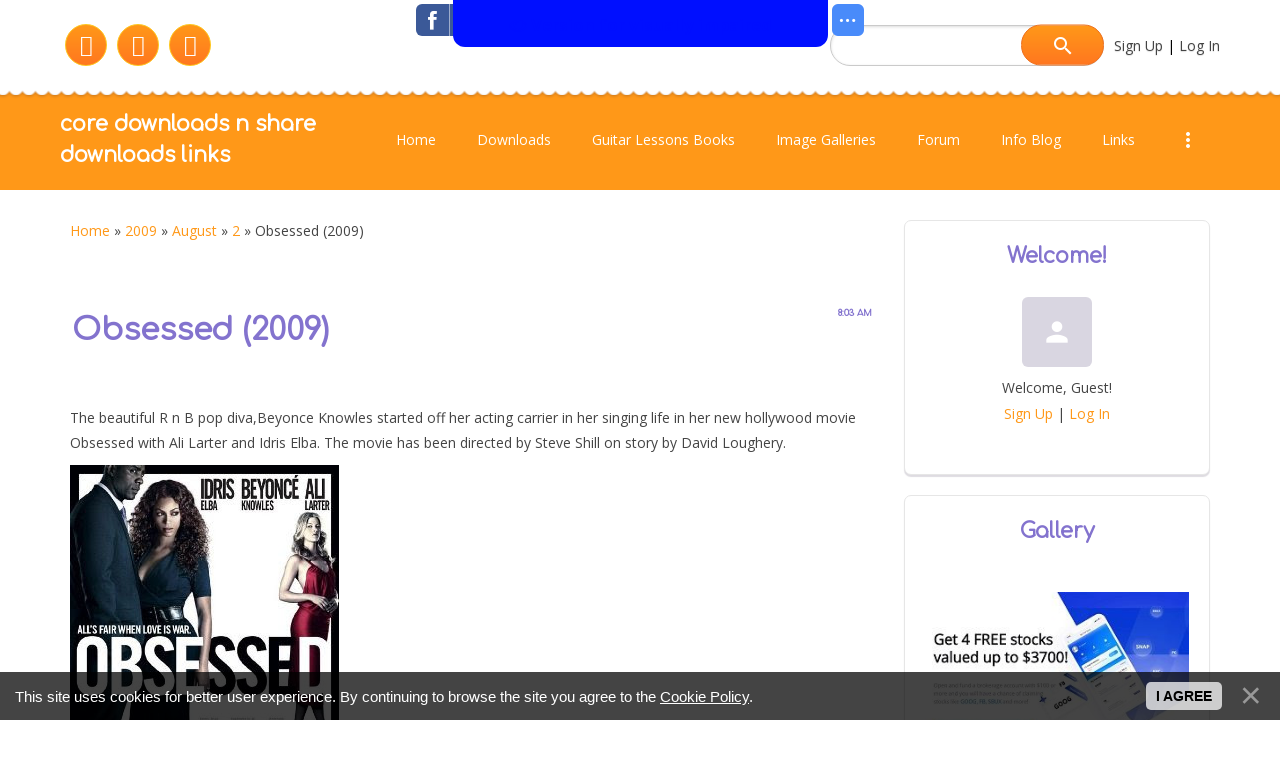

--- FILE ---
content_type: text/html; charset=UTF-8
request_url: https://coredownloadz.ucoz.com/news/2009-08-02-303
body_size: 13724
content:
<!DOCTYPE html>
<html>
<head>
<script type="text/javascript" src="/?D7uZslDY9a6R8%3BpL9Pp%5Eum2%21md1awALv4A5F9zIX4MCckUAqw6KXyROjMX1%3Bvq4OwgbBDcUhC6TuS970mM%3BBGfzYYjgu1zKvtXZ51n40sQ7upw1QiYz6JW%5ELmEhatW8znL9AtTCZTidh2yquGInktOkQIg%5ELiM2CpnYGf1WfuPOxrd6YvcXANSp%3BT3gkiv%21F43Z6R1fxg1bLOTlmUCfrc0nGQGn9jXEKQebz"></script>
	<script type="text/javascript">new Image().src = "//counter.yadro.ru/hit;ucoznet?r"+escape(document.referrer)+(screen&&";s"+screen.width+"*"+screen.height+"*"+(screen.colorDepth||screen.pixelDepth))+";u"+escape(document.URL)+";"+Date.now();</script>
	<script type="text/javascript">new Image().src = "//counter.yadro.ru/hit;ucoz_desktop_ad?r"+escape(document.referrer)+(screen&&";s"+screen.width+"*"+screen.height+"*"+(screen.colorDepth||screen.pixelDepth))+";u"+escape(document.URL)+";"+Date.now();</script><script type="text/javascript">
if(typeof(u_global_data)!='object') u_global_data={};
function ug_clund(){
	if(typeof(u_global_data.clunduse)!='undefined' && u_global_data.clunduse>0 || (u_global_data && u_global_data.is_u_main_h)){
		if(typeof(console)=='object' && typeof(console.log)=='function') console.log('utarget already loaded');
		return;
	}
	u_global_data.clunduse=1;
	if('0'=='1'){
		var d=new Date();d.setTime(d.getTime()+86400000);document.cookie='adbetnetshowed=2; path=/; expires='+d;
		if(location.search.indexOf('clk2398502361292193773143=1')==-1){
			return;
		}
	}else{
		window.addEventListener("click", function(event){
			if(typeof(u_global_data.clunduse)!='undefined' && u_global_data.clunduse>1) return;
			if(typeof(console)=='object' && typeof(console.log)=='function') console.log('utarget click');
			var d=new Date();d.setTime(d.getTime()+86400000);document.cookie='adbetnetshowed=1; path=/; expires='+d;
			u_global_data.clunduse=2;
			new Image().src = "//counter.yadro.ru/hit;ucoz_desktop_click?r"+escape(document.referrer)+(screen&&";s"+screen.width+"*"+screen.height+"*"+(screen.colorDepth||screen.pixelDepth))+";u"+escape(document.URL)+";"+Date.now();
		});
	}
	
	new Image().src = "//counter.yadro.ru/hit;desktop_click_load?r"+escape(document.referrer)+(screen&&";s"+screen.width+"*"+screen.height+"*"+(screen.colorDepth||screen.pixelDepth))+";u"+escape(document.URL)+";"+Date.now();
}

setTimeout(function(){
	if(typeof(u_global_data.preroll_video_57322)=='object' && u_global_data.preroll_video_57322.active_video=='adbetnet') {
		if(typeof(console)=='object' && typeof(console.log)=='function') console.log('utarget suspend, preroll active');
		setTimeout(ug_clund,8000);
	}
	else ug_clund();
},3000);
</script>
	<meta http-equiv="Content-Type" content="text/html; charset=utf-8">
	<title>Obsessed (2009) - 2 August 2009 - core downloads  n share downloads links</title>
	<meta name="viewport" content="width=device-width, initial-scale=1.0, maximum-scale=1.0, user-scalable=no"/>
	
	
	
	<link type="text/css" rel="StyleSheet" href="/.s/src/shop.css"/>
	
	<style>
		@font-face {
			font-family: "FontAwesome";
			font-style: normal;
			font-weight: normal;
			src: url("/.s/src/font/fontawesome-webfont.eot?#iefix&v=4.3.0") format("embedded-opentype"), url("/.s/src/font/fontawesome-webfont.woff2?v=4.3.0") format("woff2"), url("/.s/src/font/fontawesome-webfont.woff?v=4.3.0") format("woff"), url("/.s/src/font/fontawesome-webfont.ttf?v=4.3.0") format("truetype"), url("/.s/src/font/fontawesome-webfont.svg?v=4.3.0#fontawesomeregular") format("svg");
		}
	</style>
	<link rel="stylesheet" href="/.s/src/css/1811.css" type="text/css" media="all"/>

	<link rel="stylesheet" href="/.s/src/base.min.css?v=212008" />
	<link rel="stylesheet" href="/.s/src/layer6.min.css?v=212008" />

	<script src="/.s/src/jquery-1.12.4.min.js"></script>
	
	<script src="/.s/src/uwnd.min.js?v=212008"></script>
	<script src="//s758.ucoz.net/cgi/uutils.fcg?a=uSD&ca=2&ug=999&isp=0&r=0.44709533527638"></script>
	<link rel="stylesheet" href="/.s/src/social.css" />
	<script src="/.s/src/bottomInfo.min.js"></script>
	<script src="/.s/src/visually_impaired.min.js"></script>
	<script>
/* --- UCOZ-JS-DATA --- */
window.uCoz = {"layerType":6,"ssid":"514701751537227513540","language":"en","site":{"host":"coredownloadz.ucoz.com","domain":null,"id":"dcoredownloadz"},"uLightboxType":1,"country":"US","module":"news","sign":{"230039":"I agree","5255":"Help","230038":"This site uses cookies for better user experience. By continuing to browse the site you agree to the <a href=/index/cookiepolicy target=_blank >Cookie Policy</a>."},"bottomInfoData":[{"cookieKey":"cPolOk","id":"cookiePolicy","message":230038,"button":230039,"class":""}]};
/* --- UCOZ-JS-CODE --- */
	var uhe    = 1;
	var lng    = 'en';
	var has    = 0;
	var imgs   = 0;
	var bg     = 0;
	var hwidth = 0;
	var bgs    = [1, 2 ];
	var fonts  = [18,20,22,24,26,28];
	var eyeSVG = '<?xml version="1.0" encoding="utf-8"?><svg width="18" height="18" viewBox="0 0 1750 1750" xmlns="http://www.w3.org/2000/svg"><path fill="#000fff" d="M1664 960q-152-236-381-353 61 104 61 225 0 185-131.5 316.5t-316.5 131.5-316.5-131.5-131.5-316.5q0-121 61-225-229 117-381 353 133 205 333.5 326.5t434.5 121.5 434.5-121.5 333.5-326.5zm-720-384q0-20-14-34t-34-14q-125 0-214.5 89.5t-89.5 214.5q0 20 14 34t34 14 34-14 14-34q0-86 61-147t147-61q20 0 34-14t14-34zm848 384q0 34-20 69-140 230-376.5 368.5t-499.5 138.5-499.5-139-376.5-368q-20-35-20-69t20-69q140-229 376.5-368t499.5-139 499.5 139 376.5 368q20 35 20 69z"/></svg>';
	jQuery(function ($) {
		document.body.insertAdjacentHTML('afterBegin', '<a id="uhvb" class="in-body top-centered " style="background-color:#000fff; color:#000fff; " href="javascript:;" onclick="uvcl();" itemprop="copy">'+eyeSVG+' <b>Version for visually impaired</b></a>');
		uhpv(has);
	});
	

		function _bldCont1(a, b) {
			window._bldCont && _bldCont(b);
			!window._bldCont && (IMGS = window['allEntImgs' + a]) && window.open(IMGS[0][0]);
		}

		function eRateEntry(select, id, a = 65, mod = 'news', mark = +select.value, path = '', ajax, soc) {
			if (mod == 'shop') { path = `/${ id }/edit`; ajax = 2; }
			( !!select ? confirm(select.selectedOptions[0].textContent.trim() + '?') : true )
			&& _uPostForm('', { type:'POST', url:'/' + mod + path, data:{ a, id, mark, mod, ajax, ...soc } });
		}

		function updateRateControls(id, newRate) {
			let entryItem = self['entryID' + id] || self['comEnt' + id];
			let rateWrapper = entryItem.querySelector('.u-rate-wrapper');
			if (rateWrapper && newRate) rateWrapper.innerHTML = newRate;
			if (entryItem) entryItem.querySelectorAll('.u-rate-btn').forEach(btn => btn.remove())
		}
 function uSocialLogin(t) {
			var params = {"google":{"height":600,"width":700},"facebook":{"height":520,"width":950}};
			var ref = escape(location.protocol + '//' + ('coredownloadz.ucoz.com' || location.hostname) + location.pathname + ((location.hash ? ( location.search ? location.search + '&' : '?' ) + 'rnd=' + Date.now() + location.hash : ( location.search || '' ))));
			window.open('/'+t+'?ref='+ref,'conwin','width='+params[t].width+',height='+params[t].height+',status=1,resizable=1,left='+parseInt((screen.availWidth/2)-(params[t].width/2))+',top='+parseInt((screen.availHeight/2)-(params[t].height/2)-20)+'screenX='+parseInt((screen.availWidth/2)-(params[t].width/2))+',screenY='+parseInt((screen.availHeight/2)-(params[t].height/2)-20));
			return false;
		}
		function TelegramAuth(user){
			user['a'] = 9; user['m'] = 'telegram';
			_uPostForm('', {type: 'POST', url: '/index/sub', data: user});
		}
function loginPopupForm(params = {}) { new _uWnd('LF', ' ', -250, -100, { closeonesc:1, resize:1 }, { url:'/index/40' + (params.urlParams ? '?'+params.urlParams : '') }) }
/* --- UCOZ-JS-END --- */
</script>

	<style>.UhideBlock{display:none; }</style>
</head>
<body class="news">
<div id="utbr8214" rel="s758"></div>
<!--U1AHEADER1Z-->
<header>
	<div class="head-top">
		<div class="bgt">
			<div class="wrapper">
				<div class="head-l">
					<div class="soc-block">
						<span><a href="https://facebook.com" target="_blank" class="fa fa-facebook"></a></span>
						<span><a href="https://twitter.com" target="_blank" class="fa fa-twitter"></a></span>
						<span><a href="https://vk.com" target="_blank" class="fa fa-vk"></a></span>
					</div>
				</div>

				<div class="head-r">
					
					<div id="sch-box">
						<div class="material-icons i_search">search</div>
						<div class="search-box">
		<div class="searchForm">
			<form onsubmit="this.sfSbm.disabled=true" method="get" style="margin:0" action="/search/">
				<div align="center" class="schQuery">
					<input type="text" name="q" maxlength="30" size="20" class="queryField" />
				</div>
				<div align="center" class="schBtn">
					<input type="submit" class="searchSbmFl" name="sfSbm" value="Search" />
				</div>
				<input type="hidden" name="t" value="0">
			</form>
		</div></div>
					</div>
					
					<div class="links">
						
						<a href="/register"><!--<s3089>-->Sign Up<!--</s>--></a>
						
						 |
						<a href="javascript:;" rel="nofollow" onclick="loginPopupForm(); return false;"><!--<s3087>-->Log In<!--</s>--></a>
						
					</div>
				</div>
			</div>
		</div>
	</div>
	<div class="wrapper">
		<div class="logo"><a class="logo-lnk" href="https://coredownloadz.ucoz.com/" title="Home">core downloads  n share downloads links</a></div>
		<div class="mobile-menu-list">
			<div class="show-menu material-icons" id="show-menu">menu</div>
		</div>
		<div class="main-menu">
			<nav id="catmenu">
				<!-- <sblock_nmenu> -->
<!-- <bc> --><div id="uNMenuDiv1" class="uMenuV"><ul class="uMenuRoot">
<li><a  href="/" ><span>Home</span></a></li>
<li><a  href="/index/downloads/0-9" ><span>Downloads</span></a></li>
<li><a  href="/index/guitar_lessons_books/0-15" ><span>Guitar Lessons Books</span></a></li>
<li><a  href="/photo" ><span>Image Galleries</span></a></li>
<li><a  href="/forum" ><span>Forum</span></a></li>
<li><a  href="/blog" ><span>Info Blog</span></a></li>
<li><a  href="/index/links/0-5" ><span>Links</span></a></li>
<li><a  href="/publ" ><span>Watch Movies </span></a></li>
<li><a  href="/load" ><span>Mp3 Downloads</span></a></li>
<li><a  href="/video" ><span>Video</span></a></li>
<li><a  href="/index/contact/0-3" target="_blank"><span>Contact</span></a></li></ul></div><!-- </bc> -->
<!-- </sblock_nmenu> -->
				<div class="clr"></div>
			</nav>
		</div>
	</div>
</header>
<!--/U1AHEADER1Z-->
<!--U1PROMO1Z-->
<!--/U1PROMO1Z-->
<div class="wrapper main_wrapper">
	<div id="casing" class="upage_entry">
		
			<!-- <middle> -->
			<div id="content"
			>
			<section><!-- <body> --><div class="breadcrumbs-wrapper">
	<div class="breadcrumbs"><a href="https://coredownloadz.ucoz.com/"><!--<s5176>-->Home<!--</s>--></a> &raquo; <a class="dateBar breadcrumb-item" href="/news/2009-00">2009</a> <span class="breadcrumb-sep">&raquo;</span> <a class="dateBar breadcrumb-item" href="/news/2009-08">August</a> <span class="breadcrumb-sep">&raquo;</span> <a class="dateBar breadcrumb-item" href="/news/2009-08-02">2</a> &raquo; Obsessed (2009)</div>
</div><hr />
<table border="0" width="100%" cellspacing="1" cellpadding="2" class="eBlock">
<tr><td width="100%"><div class="eTitle"><div style="float:right;font-size:9px;">8:03 AM </div>Obsessed (2009)</div></td></tr>
<tr><td class="eMessage"><div style="margin-bottom: 20px">
				<span style="display:none;" class="fpaping"></span>
			</div><p>The beautiful R n B pop diva,Beyonce Knowles started off her acting carrier in her singing life in her new hollywood movie Obsessed with Ali Larter and Idris Elba. The movie has been directed by Steve Shill on story by David Loughery.</p>
<img border="0" align="absmiddle" src="http://3.bp.blogspot.com/_dye0vgHZBO4/SleNCuq_AUI/AAAAAAAAAEM/buATiZwvgvU/s400/Obsessed+%282009%29.jpg">
<h2>Download Beyonce Knowles movie Obsessed (2009)</h2>
<li>storage.to/get/W5vgQDqo/Obsessed.2009.R5.LINE.XVID-FLAWL3SS.avi</li> </td></tr>
<tr><td colspan="2" class="eDetails">
<div class="rate-stars-wrapper" style="float:right">
		<style type="text/css">
			.u-star-rating-17 { list-style:none; margin:0px; padding:0px; width:85px; height:17px; position:relative; background: url('/.s/t/1811/rating.png') top left repeat-x }
			.u-star-rating-17 li{ padding:0px; margin:0px; float:left }
			.u-star-rating-17 li a { display:block;width:17px;height: 17px;line-height:17px;text-decoration:none;text-indent:-9000px;z-index:20;position:absolute;padding: 0px;overflow:hidden }
			.u-star-rating-17 li a:hover { background: url('/.s/t/1811/rating.png') left center;z-index:2;left:0px;border:none }
			.u-star-rating-17 a.u-one-star { left:0px }
			.u-star-rating-17 a.u-one-star:hover { width:17px }
			.u-star-rating-17 a.u-two-stars { left:17px }
			.u-star-rating-17 a.u-two-stars:hover { width:34px }
			.u-star-rating-17 a.u-three-stars { left:34px }
			.u-star-rating-17 a.u-three-stars:hover { width:51px }
			.u-star-rating-17 a.u-four-stars { left:51px }
			.u-star-rating-17 a.u-four-stars:hover { width:68px }
			.u-star-rating-17 a.u-five-stars { left:68px }
			.u-star-rating-17 a.u-five-stars:hover { width:85px }
			.u-star-rating-17 li.u-current-rating { top:0 !important; left:0 !important;margin:0 !important;padding:0 !important;outline:none;background: url('/.s/t/1811/rating.png') left bottom;position: absolute;height:17px !important;line-height:17px !important;display:block;text-indent:-9000px;z-index:1 }
		</style><script>
			var usrarids = {};
			function ustarrating(id, mark) {
				if (!usrarids[id]) {
					usrarids[id] = 1;
					$(".u-star-li-"+id).hide();
					_uPostForm('', { type:'POST', url:`/news`, data:{ a:65, id, mark, mod:'news', ajax:'2' } })
				}
			}
		</script><ul id="uStarRating303" class="uStarRating303 u-star-rating-17" title="Rating: 5.0/2">
			<li id="uCurStarRating303" class="u-current-rating uCurStarRating303" style="width:100%;"></li><li class="u-star-li-303"><a href="javascript:;" onclick="ustarrating('303', 1)" class="u-one-star">1</a></li>
				<li class="u-star-li-303"><a href="javascript:;" onclick="ustarrating('303', 2)" class="u-two-stars">2</a></li>
				<li class="u-star-li-303"><a href="javascript:;" onclick="ustarrating('303', 3)" class="u-three-stars">3</a></li>
				<li class="u-star-li-303"><a href="javascript:;" onclick="ustarrating('303', 4)" class="u-four-stars">4</a></li>
				<li class="u-star-li-303"><a href="javascript:;" onclick="ustarrating('303', 5)" class="u-five-stars">5</a></li></ul></div>
<span class="e-category"><span class="ed-title"><!--<s3179>-->Category<!--</s>-->:</span> <span class="ed-value"><a href="/news/hollywood_movies/1-0-8">Hollywood Movies</a></span></span><span class="ed-sep"> | </span>
<span class="e-reads"><span class="ed-title"><!--<s3177>-->Views<!--</s>-->:</span> <span class="ed-value">1024</span></span><span class="ed-sep"> | </span>
<span class="e-author"><span class="ed-title"><!--<s3178>-->Added by<!--</s>-->:</span> <span class="ed-value"><a href="javascript:;" rel="nofollow" onclick="window.open('/index/8-3', 'up3', 'scrollbars=1,top=0,left=0,resizable=1,width=700,height=375'); return false;">Vandalism</a></span></span>
<span class="ed-sep"> | </span><span class="e-tags"><span class="ed-title"><!--<s5308>-->Tags<!--</s>-->:</span> <span class="ed-value"><noindex><a href="/search/Obsessed/" rel="nofollow" class="eTag">Obsessed</a>, <a href="/search/Beyonce%20Knowles/" rel="nofollow" class="eTag">Beyonce Knowles</a></noindex></span></span>
<span class="ed-sep"> | </span><span class="e-rating"><span class="ed-title"><!--<s3119>-->Rating<!--</s>-->:</span> <span class="ed-value"><span id="entRating303">5.0</span>/<span id="entRated303">2</span></span></span></td></tr>
</table>
<table border="0" cellpadding="0" cellspacing="0" width="100%">
<tr><td width="60%" height="25"><!--<s5183>-->Total comments<!--</s>-->: <b>1</b></td><td align="right" height="25"></td></tr>
<tr><td colspan="2">
			<div class="com-order-block">
				<label class="com-order-wrap">
					<span class="com-order-title">Comments display order:</span>
					<select class="com-order-select">
						<option value="" selected="selected">By default</option>
						<option value="desc" >New comments first</option>
						<option value="asc" >Old comments first</option>
					</select>
				</label>
			</div>

			<script>
				setTimeout(function() {
					$('.com-order-select').change(function() {
						var elem = $(this);
						var oldValue = ( /dcoredownloadzcomOrder=(asc|desc)/.exec(document.cookie) || {} )[1] || '';
						var newValue = elem.val();
						console.log(oldValue, newValue);

						if (newValue == oldValue) return;

						document.cookie = 'dcoredownloadzcomOrder=' + encodeURIComponent(newValue) + '; path=/; expires=' + (new Date((new Date).getTime() + 1000*60*60*24*365)).toGMTString();
						window.console && console.info && console.info('comment order changed: "' + oldValue + '" >> "' + newValue + '"');
						// elem.parents('.com-order-wrap').eq(0).find('.com-order-apply').fadeIn().removeClass('com-order-apply-hidden').addClass('com-order-apply-visible');
						newValue = newValue || 'default';

						location.search = location.search
							? /[?&]comments_order=([^&]*)/.test(location.search)
								? location.search.replace(/comments_order=([^&]*)/, 'comments_order=' + newValue)
								: location.search + '&comments_order=' + newValue
							: '?comments_order=' + newValue;
					});
				}, 100);
			</script>
		<script>
				function spages(p, link) {
					!!link && location.assign(atob(link));
				}
			</script>
			<div id="comments"></div>
			<div id="newEntryT"></div>
			<div id="allEntries"><div class="comEnt report-spam-target " id="comEnt80" style=" "><table border="0" cellpadding="0" cellspacing="0" width="100%" class="cBlock1">
<tr><td style="padding:3px;">
	<script type="application/ld+json">{
   "@context" : "https://schema.org",
   "@type" : "Review",
   "author" : {
      "@type" : "Person",
      "name" : "guitarmantra"
   },
   "datePublished" : "2009-08-03",
   "itemReviewed" : {
      "@type" : "MediaObject",
      "name" : "Obsessed (2009)"
   },
   "name" : "Obsessed (2009)",
   "reviewBody" : "Good post Vandalism. You are valuable member of this site. so I am giving you the administrative access to this site. I am also giving you a 3 months Depositfiles account for free.Check out your email for deposit gold account&#39;s key. You should login to your deposit account and activate gold account&#39;s key. <p> Make more good posts, you &#39;ll get free Rapidshare accounts too."
}
</script>
	<div class="flex-justify-between">
		<div class="cTop" >
			
				
			

			<a href="#ent80" onclick="if (window['comEnt80']) { window['comEnt80'].scrollIntoView({ block:'center', behavior:'smooth' }); return false; }" name="ent80"><b>1</b></a>
			
			<a href="javascript:;" rel="nofollow" onclick="window.open('/index/8-1', 'up1', 'scrollbars=1,top=0,left=0,resizable=1,width=700,height=375'); return false;"><b itemprop="name">guitarmantra</b></a>
			
			&nbsp;
			<span itemprop="datePublished" content="2009-08-03 8:45 AM" style="font-size:7pt;unicode-bidi:embed;">(2009-08-03 8:45 AM)</span>
			
		</div>
		<div style="font-size:11px;">
			
				<img alt="" src="/.s/img/icon/thumbu2_.png" title="Good post" style="margin: 0 4px;opacity: .5;">
				<span>
					<span class="u-rate-wrapper">0</span>
				</span>
				<img alt="" src="/.s/img/icon/thumbd2_.png" title="Bad post" style="margin: 0 4px;opacity: .5;">
			
			
		</div>
	</div>
	<div itemprop="reviewBody" class="cMessage" style="clear:both;padding:2px 0;">
		
		<a href="javascript:;" rel="nofollow" onclick="window.open('/index/8-1', 'up1', 'scrollbars=1,top=0,left=0,resizable=1,width=700,height=375'); return false;" title="guitarmantra" style="padding-right:4px;">
			<span class="user_avatar"><img alt="" src="/avatar/13/352827.gif" width="30" border="0" /></span>
		</a>
		
		Good post Vandalism. You are valuable member of this site. so I am giving you the administrative access to this site. I am also giving you a 3 months Depositfiles account for free.Check out your email for deposit gold account&#39;s key. You should login to your deposit account and activate gold account&#39;s key. <p> Make more good posts, you &#39;ll get free Rapidshare accounts too.
	</div>
	
	
</td></tr></table><br />

</div><div style="width:auto;*width:100%;margin-left:20px;" id="appEntry80"><b></b></div></div>
			<div id="newEntryB"></div></td></tr>
<tr><td colspan="2" align="center"></td></tr>
<tr><td colspan="2" height="10"></td></tr>
</table>

	<div align="center" class="commReg"><!--<s5237>-->Only registered users can add comments.<!--</s>--><br />[ <a href="/register"><!--<s3089>-->Sign Up<!--</s>--></a> | <a href="javascript:;" rel="nofollow" onclick="loginPopupForm(); return false;"><!--<s3087>-->Log In<!--</s>--></a> ]</div>

<!-- </body> --></section>
		</div>
		
		<aside id="sidebar">
			
			<div class="sidebox marked">
				<div class="sidetitle"><span><!--<s5212>-->Welcome<!--</s>-->!</span></div>
				<div class="inner">
					<div class="user-box">
						
						<span class="no_avatar material-icons">person</span>
						
						<div class="user-ttl">
							<!--<s5212>-->Welcome<!--</s>-->, <span>Guest</span>!</div>
						<div class="user-btns"><a
									title="Sign Up" href="/register"><!--<s3089>-->Sign Up<!--</s>--></a> <span>|</span> <a
									title="Log In" href="javascript:;" rel="nofollow" onclick="loginPopupForm(); return false;"><!--<s3087>-->Log In<!--</s>--></a></div>
					</div>
				</div>
			</div>
			
			<!--U1CLEFTER1Z-->
<!-- <block1> -->

<!-- </block1> -->

<!-- <block2> -->

<!-- </block2> -->

<!-- <block3> -->

<!-- </block3> -->

<!-- <block4> -->

<!-- </block4> -->

<!-- <block14> -->
<div class="sidebox">
 <div class="sidetitle">
 <span><!-- <bt> --><!--<s5207>-->Gallery<!--</s>--><!-- </bt> --></span></div>
 <div class="inner">
 <!-- <bc> --><a href="https://a.webull.com/TfjEoR1es4k9sTWFJd" target="_blank" rel="nofollow"><img src="https://coredownloadz.ucoz.com/webull-promo.jpg" border="0" alt="" /></a>
<div align="center"><a href="https://coredownloadz.ucoz.com/photo/media_influencer/rachel_j_perez_torres/rachel_j_perez_torres/6083-0-6897"><img title="Rachel J. Perez Torres" alt="Rachel J. Perez Torres" style="margin:0;padding:0;border:0;" src="//coredownloadz.ucoz.com/_ph/6083/1/763939706.jpg" /></a></div><div align="center" style="padding-top:3px;font:7pt">[<a href="https://coredownloadz.ucoz.com/photo/media_influencer/rachel_j_perez_torres/6083">Rachel J. Perez Torres</a>]</div><div align="center"><a href="https://coredownloadz.ucoz.com/photo/media_influencer/jazi_windeyer/jazi_windeyer/5948-0-6677"><img title="Jazi Windeyer" alt="Jazi Windeyer" style="margin:0;padding:0;border:0;" src="//coredownloadz.ucoz.com/_ph/5948/1/740742435.jpg" /></a></div><div align="center" style="padding-top:3px;font:7pt">[<a href="https://coredownloadz.ucoz.com/photo/media_influencer/jazi_windeyer/5948">Jazi Windeyer</a>]</div><div align="center"><a href="https://coredownloadz.ucoz.com/photo/celebrities/khushi_gupta/khushi_gupta/3891-0-6758"><img title="Khushi Gupta" alt="Khushi Gupta" style="margin:0;padding:0;border:0;" src="//coredownloadz.ucoz.com/_ph/3891/1/362750152.jpg" /></a></div><div align="center" style="padding-top:3px;font:7pt">[<a href="https://coredownloadz.ucoz.com/photo/indian_celebs/khushi_gupta/3891">Khushi Gupta</a>]</div><div align="center"><a href="https://coredownloadz.ucoz.com/photo/celebrities/khushi_gupta/khushi_gupta/3891-0-6760"><img title="Khushi Gupta" alt="Khushi Gupta" style="margin:0;padding:0;border:0;" src="//coredownloadz.ucoz.com/_ph/3891/1/971687502.jpg" /></a></div><div align="center" style="padding-top:3px;font:7pt">[<a href="https://coredownloadz.ucoz.com/photo/indian_celebs/khushi_gupta/3891">Khushi Gupta</a>]</div><div align="center"><a href="https://coredownloadz.ucoz.com/photo/media_influencer/maria_alejandra_silva/maria_alejandra_silva/6008-0-6775"><img title="Maria Alejandra Silva" alt="Maria Alejandra Silva" style="margin:0;padding:0;border:0;" src="//coredownloadz.ucoz.com/_ph/6008/1/897245729.jpg" /></a></div><div align="center" style="padding-top:3px;font:7pt">[<a href="https://coredownloadz.ucoz.com/photo/media_influencer/maria_alejandra_silva/6008">Maria Alejandra Silva</a>]</div><div align="center"><a href="https://coredownloadz.ucoz.com/photo/media_influencer/gulsen_aslan/gulsen_aslan/6013-0-6788"><img title="Gulsen Aslan" alt="Gulsen Aslan" style="margin:0;padding:0;border:0;" src="//coredownloadz.ucoz.com/_ph/6013/1/28410750.jpg" /></a></div><div align="center" style="padding-top:3px;font:7pt">[<a href="https://coredownloadz.ucoz.com/photo/media_influencer/gulsen_aslan/6013">Gulsen Aslan</a>]</div><div align="center"><a href="https://coredownloadz.ucoz.com/photo/media_influencer/ratchalothorn_chutrakul/ratchalothorn_chutrakul/6015-0-6789"><img title="Ratchalothorn Chutrakul" alt="Ratchalothorn Chutrakul" style="margin:0;padding:0;border:0;" src="//coredownloadz.ucoz.com/_ph/6015/1/10912361.jpg" /></a></div><div align="center" style="padding-top:3px;font:7pt">[<a href="https://coredownloadz.ucoz.com/photo/media_influencer/ratchalothorn_chutrakul/6015">Ratchalothorn Chutrakul</a>]</div><div align="center"><a href="https://coredownloadz.ucoz.com/photo/media_influencer/chloe_dawson/chloe_dawson/6021-0-6828"><img style="margin:0;padding:0;border:0;" src="//coredownloadz.ucoz.com/_ph/6021/1/887605848.jpg" /></a></div><div align="center" style="padding-top:3px;font:7pt">[<a href="https://coredownloadz.ucoz.com/photo/media_influencer/chloe_dawson/6021">Chloe Dawson</a>]</div><div align="center"><a href="https://coredownloadz.ucoz.com/photo/media_influencer/angi_gss/angi_gss/6075-0-6862"><img title="Angi Gss" alt="Angi Gss" style="margin:0;padding:0;border:0;" src="//coredownloadz.ucoz.com/_ph/6075/1/637539573.jpg" /></a></div><div align="center" style="padding-top:3px;font:7pt">[<a href="https://coredownloadz.ucoz.com/photo/media_influencer/angi_gss/6075">Angi Gss</a>]</div><div align="center"><a href="https://coredownloadz.ucoz.com/photo/media_influencer/jocey_janessa/jocey_janessa/6077-0-6871"><img title="Jocey Janessa" alt="Jocey Janessa" style="margin:0;padding:0;border:0;" src="//coredownloadz.ucoz.com/_ph/6077/1/370706153.jpg" /></a></div><div align="center" style="padding-top:3px;font:7pt">[<a href="https://coredownloadz.ucoz.com/photo/media_influencer/jocey_janessa/6077">Jocey Janessa</a>]</div><div align="center"><a href="https://coredownloadz.ucoz.com/photo/indian_celebs/malaika_arora_khan/malaika_arora_khan/83-0-6877"><img title="Malaika Arora Khan" alt="Malaika Arora Khan" style="margin:0;padding:0;border:0;" src="//coredownloadz.ucoz.com/_ph/83/1/795053511.jpg" /></a></div><div align="center" style="padding-top:3px;font:7pt">[<a href="https://coredownloadz.ucoz.com/photo/indian_celebs/malaika_arora_khan/83">Malaika Arora Khan</a>]</div><div align="center"><a href="https://coredownloadz.ucoz.com/photo/indian_celebs/malaika_arora_khan/malaika_arora_khan/83-0-6885"><img title="Malaika Arora Khan" alt="Malaika Arora Khan" style="margin:0;padding:0;border:0;" src="//coredownloadz.ucoz.com/_ph/83/1/205933115.jpg" /></a></div><div align="center" style="padding-top:3px;font:7pt">[<a href="https://coredownloadz.ucoz.com/photo/indian_celebs/malaika_arora_khan/83">Malaika Arora Khan</a>]</div><div align="center"><a href="https://coredownloadz.ucoz.com/photo/media_influencer/azucena_cantillo/azucena_cantillo/5927-0-6612"><img title="Azucena Cantillo" alt="Azucena Cantillo" style="margin:0;padding:0;border:0;" src="//coredownloadz.ucoz.com/_ph/5927/1/996865890.jpg" /></a></div><div align="center" style="padding-top:3px;font:7pt">[<a href="https://coredownloadz.ucoz.com/photo/media_influencer/azucena_cantillo/5927">Azucena Cantillo</a>]</div><div align="center"><a href="https://coredownloadz.ucoz.com/photo/media_influencer/ankita_singh/ankita_singh/5646-0-6615"><img title="Ankita Singh" alt="Ankita Singh" style="margin:0;padding:0;border:0;" src="//coredownloadz.ucoz.com/_ph/5646/1/696774275.jpg" /></a></div><div align="center" style="padding-top:3px;font:7pt">[<a href="https://coredownloadz.ucoz.com/photo/media_influencer/ankita_singh/5646">Ankita Singh</a>]</div><div align="center"><a href="https://coredownloadz.ucoz.com/photo/indian_celebs/ayesha_shroff/ayesha_shroff/5929-0-6618"><img title="Ayesha Shroff" alt="Ayesha Shroff" style="margin:0;padding:0;border:0;" src="//coredownloadz.ucoz.com/_ph/5929/1/43792902.jpg" /></a></div><div align="center" style="padding-top:3px;font:7pt">[<a href="https://coredownloadz.ucoz.com/photo/indian_celebs/ayesha_shroff/5929">Ayesha Shroff</a>]</div><div align="center"><a href="https://coredownloadz.ucoz.com/photo/media_influencer/veronica_fasulo/veronica_fasulo/5074-0-6622"><img title="Veronica Fasulo" alt="Veronica Fasulo" style="margin:0;padding:0;border:0;" src="//coredownloadz.ucoz.com/_ph/5074/1/550122526.jpg" /></a></div><div align="center" style="padding-top:3px;font:7pt">[<a href="https://coredownloadz.ucoz.com/photo/media_influencer/veronica_fasulo/5074">Veronica Fasulo</a>]</div><!-- </bc> -->
 </div>
 </div>
<!-- </block14> -->

<!-- <block6894> -->

<!-- </block6894> -->

<!-- <block5346> -->
<div class="sidebox">
 <div class="sidetitle">
 <span><!-- <bt> -->Related Galleries<!-- </bt> --></span></div>
 <div class="inner">
 <!-- <bc> --><p><table align="center" border="0" cellspacing="0" cellpadding="0" width="100%" class="catsTableI"><tr><td style="width:50%" class="catsTdI" id="cid7" valign="top"><a href="/photo/celebrities/7" class="catName">Celebrities</a> <span class="catNumData">[5189]</span><div class="catDescr">Here you get to download celebrity wallpapers and photo gallery from Hollywood Actresses to International Models.</div></td><td style="width:50%" class="catsTdI" id="cid10" valign="top"><a href="/photo/sports_bikes_gallery/10" class="catName">Sports Bikes Gallery</a> <span class="catNumData">[0]</span><div class="catDescr">Here we deliver wallpapers and photoes of various bikes  including TTXGP and custom bikes</div></td></tr><tr><td style="width:50%" class="catsTdI" id="cid11" valign="top"><a href="/photo/cars_gallery/11" class="catName">Cars gallery</a> <span class="catNumData">[0]</span><div class="catDescr">Here you get wallpapers and photoes of cars</div></td><td style="width:50%" class="catsTdI" id="cid167" valign="top"><a href="/photo/wwe_divas/167" class="catName">WWE divas</a> <span class="catNumData">[0]</span><div class="catDescr">here you collection of wallpapers and photos,pictures of divas from  world wrestling entertainment.</div></td></tr><tr><td style="width:50%" class="catsTdI" id="cid171" valign="top"><a href="/photo/171" class="catName">International Bands</a> <span class="catNumData">[0]</span></td><td style="width:50%" class="catsTdI" id="cid181" valign="top"><a href="/photo/indian_celebs/181" class="catName">Indian Celebs</a> <span class="catNumData">[941]</span></td></tr><tr><td style="width:50%" class="catsTdI" id="cid208" valign="top"><a href="/photo/celebrities_in_all_events/208" class="catName">Celebrities in all  Events</a> <span class="catNumData">[9]</span><div class="catDescr">Additional Wallpapers and Photo galleries of Celebrities in all  Events</div></td><td style="width:50%" class="catsTdI" id="cid232" valign="top"><a href="/photo/tv_shows/232" class="catName">Tv shows</a> <span class="catNumData">[0]</span></td></tr><tr><td style="width:50%" class="catsTdI" id="cid237" valign="top"><a href="/photo/bollywood_movies_gallery/237" class="catName">Bollywood Movies Gallery</a> <span class="catNumData">[11]</span></td><td style="width:50%" class="catsTdI" id="cid238" valign="top"><a href="/photo/hollywood_movies_gallery/238" class="catName">Hollywood Movies Gallery</a> <span class="catNumData">[10]</span></td></tr><tr><td style="width:50%" class="catsTdI" id="cid257" valign="top"><a href="/photo/nepali_movies_gallery/257" class="catName">Nepali Movies Gallery</a> <span class="catNumData">[0]</span></td><td style="width:50%" class="catsTdI" id="cid258" valign="top"><a href="/photo/bands/258" class="catName">Bands</a> <span class="catNumData">[1]</span></td></tr><tr><td style="width:50%" class="catsTdI" id="cid271" valign="top"><a href="/photo/hollywood_tv_series/271" class="catName">Hollywood Tv series</a> <span class="catNumData">[1]</span></td><td style="width:50%" class="catsTdI" id="cid316" valign="top"><a href="/photo/windows_os/316" class="catName">Windows OS</a> <span class="catNumData">[0]</span></td></tr><tr><td style="width:50%" class="catsTdI" id="cid317" valign="top"><a href="/photo/mac_os/317" class="catName">Mac OS</a> <span class="catNumData">[0]</span></td><td style="width:50%" class="catsTdI" id="cid322" valign="top"><a href="/photo/unix_linux_os/322" class="catName">Unix/Linux OS</a> <span class="catNumData">[0]</span></td></tr><tr><td style="width:50%" class="catsTdI" id="cid3097" valign="top"><a href="/photo/sport_celebrities/3097" class="catName">Sport Celebrities</a> <span class="catNumData">[80]</span></td><td style="width:50%" class="catsTdI" id="cid3510" valign="top"><a href="/photo/south_asian_celebs/3510" class="catName">South Asian Celebs</a> <span class="catNumData">[0]</span><div class="catDescr">Excluding Indians</div></td></tr><tr><td style="width:50%" class="catsTdI" id="cid3766" valign="top"><a href="/photo/tributes/3766" class="catName">Tributes</a> <span class="catNumData">[0]</span></td><td style="width:50%" class="catsTdI" id="cid3789" valign="top"><a href="/photo/zayda_heaven_roxy/3789" class="catName">Zayda Heaven Roxy</a> <span class="catNumData">[0]</span><div class="catDescr">imheavenxo Taste Of Heaven @heaven2hot Heaven Roxy natural.roxy @imzayda</div></td></tr><tr><td style="width:50%" class="catsTdI" id="cid3810" valign="top"><a href="/photo/media_influencer/3810" class="catName">Media Influencer</a> <span class="catNumData">[473]</span></td><td style="width:50%" class="catsTdI" id="cid4445" valign="top"><a href="/photo/kyra_c/4445" class="catName">Kyra C</a> <span class="catNumData">[0]</span><div class="catDescr">aka Kitten Kyra @kawaiiikyra kitten.kyra IG : kittenkyra_ TT:kittenkyra TW: kittenkyra22</div></td></tr><tr><td style="width:50%" class="catsTdI" id="cid4529" valign="top"><a href="/photo/malvika_h/4529" class="catName">Malvika H</a> <span class="catNumData">[0]</span><div class="catDescr">Malvika.H λέαινα Malvika.H @lillmaalz</div></td><td style="width:50%" class="catsTdI" id="cid5022" valign="top"><a href="/photo/5022" class="catName"></a> <span class="catNumData">[0]</span></td></tr><tr><td style="width:50%" class="catsTdI" id="cid4660" valign="top"><a href="/photo/saachi/4660" class="catName">Saachi</a> <span class="catNumData">[0]</span><div class="catDescr">saacibaby</div></td><td style="width:50%" class="catsTdI" id="cid5381" valign="top"><a href="/photo/gayathri_moorthi/5381" class="catName">Gayathri Moorthi</a> <span class="catNumData">[0]</span><div class="catDescr">Gayathri Murthi gayathri_moorthi</div></td></tr><tr><td style="width:50%" class="catsTdI" id="cid5403" valign="top"><a href="/photo/eva_hart/5403" class="catName">Eva Hart</a> <span class="catNumData">[0]</span><div class="catDescr">lovelyeva.hart LB: evahart OF: @eva.hart</div></td><td style="width:50%" class="catsTdI" id="cid5525" valign="top"><a href="/photo/ivy_orwell/5525" class="catName">Ivy Orwell</a> <span class="catNumData">[0]</span><div class="catDescr">LT, OF: @thatredherring</div></td></tr><tr><td style="width:50%" class="catsTdI" id="cid5830" valign="top"><a href="/photo/isabella_romano/5830" class="catName">Isabella Romano</a> <span class="catNumData">[0]</span><div class="catDescr">Isabella_Romano_Official</div></td><td style="width:50%" class="catsTdI" id="cid5829" valign="top"><a href="/photo/ai_influencers/5829" class="catName">AI Influencers</a> <span class="catNumData">[0]</span><div class="catDescr">collection of unreal, computer-generated AI Influencers and their galleries</div></td></tr><tr><td style="width:50%" class="catsTdI" id="cid6030" valign="top"><a href="/photo/fitness_coach/6030" class="catName">Fitness Coach</a> <span class="catNumData">[0]</span><div class="catDescr">Fitness Coach and fitness celebs</div></td></tr></table></p>
<a href="https://store.insta360.com/holiday-sale?utm_term=INROBRQ" target="_blank" rel="nofollow"><img src="https://res.insta360.com/static/4ca4f6062674e80a315786b51068c4c0/EN.jpg" border="0" alt="" /></a>
<p><table border="0" cellspacing="1" cellpadding="0" width="100%" class="catsTable"><tr>
					<td style="width:33%" class="catsTd" valign="top" id="cid1">
						<a href="/news/antivirus_antispam/1-0-1" class="catName">Antivirus and Antispam</a>  <span class="catNumData" style="unicode-bidi:embed;">[25]</span> 
					</td>
					<td style="width:33%" class="catsTd" valign="top" id="cid25">
						<a href="/news/bangla_movies/1-0-25" class="catName">Bangla Movies</a>  <span class="catNumData" style="unicode-bidi:embed;">[6]</span> 
					</td>
					<td style="width:33%" class="catsTd" valign="top" id="cid9">
						<a href="/news/bollywood_movies/1-0-9" class="catName">Bollywood  Movies</a>  <span class="catNumData" style="unicode-bidi:embed;">[183]</span> 
					</td></tr><tr>
					<td style="width:33%" class="catsTd" valign="top" id="cid12">
						<a href="/news/cd_dvd_blueray_tools/1-0-12" class="catName">Cd/dvd/blueray</a>  <span class="catNumData" style="unicode-bidi:embed;">[8]</span> 
					</td>
					<td style="width:33%" class="catsTd" valign="top" id="cid21">
						<a href="/news/drivers/1-0-21" class="catName">Drivers</a>  <span class="catNumData" style="unicode-bidi:embed;">[9]</span> 
					</td>
					<td style="width:33%" class="catsTd" valign="top" id="cid5">
						<a href="/news/download_tools_and_internet_tools/1-0-5" class="catName">Download n Internet</a>  <span class="catNumData" style="unicode-bidi:embed;">[48]</span> 
					</td></tr><tr>
					<td style="width:33%" class="catsTd" valign="top" id="cid18">
						<a href="/news/eastern_indian_music/1-0-18" class="catName">Eastern/Indian Music</a>  <span class="catNumData" style="unicode-bidi:embed;">[16]</span> 
					</td>
					<td style="width:33%" class="catsTd" valign="top" id="cid22">
						<a href="/news/forex_tradings_softwares_and_books/1-0-22" class="catName">Forex/Tradings</a>  <span class="catNumData" style="unicode-bidi:embed;">[1]</span> 
					</td>
					<td style="width:33%" class="catsTd" valign="top" id="cid7">
						<a href="/news/graphics_and_designs/1-0-7" class="catName">Graphics n designs</a>  <span class="catNumData" style="unicode-bidi:embed;">[47]</span> 
					</td></tr><tr>
					<td style="width:33%" class="catsTd" valign="top" id="cid28">
						<a href="/news/guitar_lessons/1-0-28" class="catName">Guitar Lessons</a>  <span class="catNumData" style="unicode-bidi:embed;">[16]</span> 
<div class="catDescr">Guitar Tabs, Guitar Lessons Books, Guitar Lessons Videos</div>
					</td>
					<td style="width:33%" class="catsTd" valign="top" id="cid8">
						<a href="/news/hollywood_movies/1-0-8" class="catNameActive">Hollywood Movies</a>  <span class="catNumData" style="unicode-bidi:embed;">[147]</span> 
					</td>
					<td style="width:33%" class="catsTd" valign="top" id="cid26">
						<a href="/news/korean_movies/1-0-26" class="catName">Korean Movies</a>  <span class="catNumData" style="unicode-bidi:embed;">[2]</span> 
<div class="catDescr">Download Korean Movies</div>
					</td></tr><tr>
					<td style="width:33%" class="catsTd" valign="top" id="cid27">
						<a href="/news/linux_os/1-0-27" class="catName">Linux OS</a>  <span class="catNumData" style="unicode-bidi:embed;">[12]</span> 
					</td>
					<td style="width:33%" class="catsTd" valign="top" id="cid2">
						<a href="/news/messengers_webcams/1-0-2" class="catName">Messengers/Webcams</a>  <span class="catNumData" style="unicode-bidi:embed;">[35]</span> 
					</td>
					<td style="width:33%" class="catsTd" valign="top" id="cid11">
						<a href="/news/mobile_phones_tools/1-0-11" class="catName">Mobile phones Tools</a>  <span class="catNumData" style="unicode-bidi:embed;">[6]</span> 
					</td></tr><tr>
					<td style="width:33%" class="catsTd" valign="top" id="cid3">
						<a href="/news/multimedia_tools/1-0-3" class="catName">Multimedia tools</a>  <span class="catNumData" style="unicode-bidi:embed;">[88]</span> 
					</td>
					<td style="width:33%" class="catsTd" valign="top" id="cid17">
						<a href="/news/music_from_west/1-0-17" class="catName">Music from West</a>  <span class="catNumData" style="unicode-bidi:embed;">[10]</span> 
					</td>
					<td style="width:33%" class="catsTd" valign="top" id="cid10">
						<a href="/news/nepali_movies/1-0-10" class="catName">Nepali Movies</a>  <span class="catNumData" style="unicode-bidi:embed;">[3]</span> 
					</td></tr><tr>
					<td style="width:33%" class="catsTd" valign="top" id="cid20">
						<a href="/news/operating_systems_and_transformation_packs/1-0-20" class="catName">OS and Transformation</a>  <span class="catNumData" style="unicode-bidi:embed;">[50]</span> 
					</td>
					<td style="width:33%" class="catsTd" valign="top" id="cid14">
						<a href="/news/miscellenous_softwares/1-0-14" class="catName">others</a>  <span class="catNumData" style="unicode-bidi:embed;">[128]</span> 
					</td>
					<td style="width:33%" class="catsTd" valign="top" id="cid24">
						<a href="/news/pakistani_movies/1-0-24" class="catName">Pakistani Movies</a>  <span class="catNumData" style="unicode-bidi:embed;">[3]</span> 
					</td></tr><tr>
					<td style="width:33%" class="catsTd" valign="top" id="cid19">
						<a href="/news/pc_games_and_online_games/1-0-19" class="catName">Pc Game and Online game</a>  <span class="catNumData" style="unicode-bidi:embed;">[9]</span> 
					</td>
					<td style="width:33%" class="catsTd" valign="top" id="cid15">
						<a href="/news/rock_music/1-0-15" class="catName">Rock Music</a>  <span class="catNumData" style="unicode-bidi:embed;">[26]</span> 
					</td>
					<td style="width:33%" class="catsTd" valign="top" id="cid23">
						<a href="/news/tollywood_movies/1-0-23" class="catName">Tollywood Movies</a>  <span class="catNumData" style="unicode-bidi:embed;">[24]</span> 
					</td></tr><tr>
					<td style="width:33%" class="catsTd" valign="top" id="cid4">
						<a href="/news/video_tutorials_and_ebooks/1-0-4" class="catName">Tutorials n Ebooks</a>  <span class="catNumData" style="unicode-bidi:embed;">[254]</span> 
					</td>
					<td style="width:33%" class="catsTd" valign="top" id="cid16">
						<a href="/news/television_shows_and_commercial_advert_videos/1-0-16" class="catName">Tvs n commercials</a>  <span class="catNumData" style="unicode-bidi:embed;">[167]</span> 
					</td>
					<td style="width:33%" class="catsTd" valign="top" id="cid6">
						<a href="/news/wallpapers_and_photos/1-0-6" class="catName">Wallpapers n Photos</a>  <span class="catNumData" style="unicode-bidi:embed;">[9]</span> 
					</td></tr><tr>
					<td style="width:33%" class="catsTd" valign="top" id="cid13">
						<a href="/news/web_development_and_seo/1-0-13" class="catName">Web development/SEO</a>  <span class="catNumData" style="unicode-bidi:embed;">[151]</span> 
					</td></tr></table></p><!-- </bc> -->
 </div>
 </div>
<!-- </block5346> -->

<!-- <block6> -->

<div class="sidebox">
 <div class="sidetitle">
 <span><!-- <bt> --><!--<s5158>--><!--<s3087>-->Log In<!--</s>--><!--</s>--><!-- </bt> --></span></div>
 <div class="inner">
 <!-- <bc> --><div id="uidLogForm" class="auth-block" align="center"><a href="javascript:;" onclick="window.open('https://login.uid.me/?site=dcoredownloadz&ref='+escape(location.protocol + '//' + ('coredownloadz.ucoz.com' || location.hostname) + location.pathname + ((location.hash ? ( location.search ? location.search + '&' : '?' ) + 'rnd=' + Date.now() + location.hash : ( location.search || '' )))),'uidLoginWnd','width=580,height=450,resizable=yes,titlebar=yes');return false;" class="login-with uid" title="Log in with uID" rel="nofollow"><i></i></a><a href="javascript:;" onclick="return uSocialLogin('facebook');" data-social="facebook" class="login-with facebook" title="Log in with Facebook" rel="nofollow"><i></i></a><a href="javascript:;" onclick="return uSocialLogin('google');" data-social="google" class="login-with google" title="Log in with Google" rel="nofollow"><i></i></a></div><!-- </bc> -->
 </div>
 </div>

<!-- </block6> -->

<!-- <block7> -->

<!-- </block7> -->

<!-- <block8> -->

<div class="sidebox">
 <div class="sidetitle">
 <span><!-- <bt> --><!--<s5171>-->Calendar<!--</s>--><!-- </bt> --></span></div>
 <div class="inner">
 <div align="center"><!-- <bc> -->
		<table border="0" cellspacing="1" cellpadding="2" class="calTable">
			<tr><td align="center" class="calMonth" colspan="7"><a title="July 2009" class="calMonthLink cal-month-link-prev" rel="nofollow" href="/news/2009-07">&laquo;</a>&nbsp; <a class="calMonthLink cal-month-current" rel="nofollow" href="/news/2009-08">August 2009</a> &nbsp;<a title="September 2009" class="calMonthLink cal-month-link-next" rel="nofollow" href="/news/2009-09">&raquo;</a></td></tr>
		<tr>
			<td align="center" class="calWdaySu">Su</td>
			<td align="center" class="calWday">Mo</td>
			<td align="center" class="calWday">Tu</td>
			<td align="center" class="calWday">We</td>
			<td align="center" class="calWday">Th</td>
			<td align="center" class="calWday">Fr</td>
			<td align="center" class="calWdaySe">Sa</td>
		</tr><tr><td>&nbsp;</td><td>&nbsp;</td><td>&nbsp;</td><td>&nbsp;</td><td>&nbsp;</td><td>&nbsp;</td><td align="center" class="calMdayIs"><a class="calMdayLink" href="/news/2009-08-01" title="5 Messages">1</a></td></tr><tr><td align="center" class="calMdayIsA"><a class="calMdayLink" href="/news/2009-08-02" title="9 Messages">2</a></td><td align="center" class="calMdayIs"><a class="calMdayLink" href="/news/2009-08-03" title="1 Messages">3</a></td><td align="center" class="calMdayIs"><a class="calMdayLink" href="/news/2009-08-04" title="6 Messages">4</a></td><td align="center" class="calMdayIs"><a class="calMdayLink" href="/news/2009-08-05" title="5 Messages">5</a></td><td align="center" class="calMdayIs"><a class="calMdayLink" href="/news/2009-08-06" title="7 Messages">6</a></td><td align="center" class="calMdayIs"><a class="calMdayLink" href="/news/2009-08-07" title="6 Messages">7</a></td><td align="center" class="calMdayIs"><a class="calMdayLink" href="/news/2009-08-08" title="17 Messages">8</a></td></tr><tr><td align="center" class="calMdayIs"><a class="calMdayLink" href="/news/2009-08-09" title="1 Messages">9</a></td><td align="center" class="calMdayIs"><a class="calMdayLink" href="/news/2009-08-10" title="2 Messages">10</a></td><td align="center" class="calMdayIs"><a class="calMdayLink" href="/news/2009-08-11" title="8 Messages">11</a></td><td align="center" class="calMdayIs"><a class="calMdayLink" href="/news/2009-08-12" title="2 Messages">12</a></td><td align="center" class="calMday">13</td><td align="center" class="calMdayIs"><a class="calMdayLink" href="/news/2009-08-14" title="5 Messages">14</a></td><td align="center" class="calMdayIs"><a class="calMdayLink" href="/news/2009-08-15" title="6 Messages">15</a></td></tr><tr><td align="center" class="calMdayIs"><a class="calMdayLink" href="/news/2009-08-16" title="6 Messages">16</a></td><td align="center" class="calMday">17</td><td align="center" class="calMdayIs"><a class="calMdayLink" href="/news/2009-08-18" title="2 Messages">18</a></td><td align="center" class="calMdayIs"><a class="calMdayLink" href="/news/2009-08-19" title="8 Messages">19</a></td><td align="center" class="calMdayIs"><a class="calMdayLink" href="/news/2009-08-20" title="6 Messages">20</a></td><td align="center" class="calMdayIs"><a class="calMdayLink" href="/news/2009-08-21" title="6 Messages">21</a></td><td align="center" class="calMdayIs"><a class="calMdayLink" href="/news/2009-08-22" title="13 Messages">22</a></td></tr><tr><td align="center" class="calMdayIs"><a class="calMdayLink" href="/news/2009-08-23" title="6 Messages">23</a></td><td align="center" class="calMdayIs"><a class="calMdayLink" href="/news/2009-08-24" title="1 Messages">24</a></td><td align="center" class="calMdayIs"><a class="calMdayLink" href="/news/2009-08-25" title="15 Messages">25</a></td><td align="center" class="calMdayIs"><a class="calMdayLink" href="/news/2009-08-26" title="6 Messages">26</a></td><td align="center" class="calMdayIs"><a class="calMdayLink" href="/news/2009-08-27" title="17 Messages">27</a></td><td align="center" class="calMdayIs"><a class="calMdayLink" href="/news/2009-08-28" title="4 Messages">28</a></td><td align="center" class="calMdayIs"><a class="calMdayLink" href="/news/2009-08-29" title="6 Messages">29</a></td></tr><tr><td align="center" class="calMdayIs"><a class="calMdayLink" href="/news/2009-08-30" title="14 Messages">30</a></td><td align="center" class="calMdayIs"><a class="calMdayLink" href="/news/2009-08-31" title="1 Messages">31</a></td></tr></table><!-- </bc> --></div>
 </div>
 </div>

<!-- </block8> -->

<!-- <block9> -->

<div class="sidebox">
 <div class="sidetitle">
 <span><!-- <bt> --><!--<s5347>-->Entries archive<!--</s>--><!-- </bt> --></span></div>
 <div class="inner">
 <!-- <bc> --><ul class="archUl"><li class="archLi"><a class="archLink" href="/news/2009-05">2009 May</a></li><li class="archLi"><a class="archLink" href="/news/2009-06">2009 June</a></li><li class="archLi"><a class="archLink" href="/news/2009-07">2009 July</a></li><li class="archLi"><a class="archLink" href="/news/2009-08">2009 August</a></li><li class="archLi"><a class="archLink" href="/news/2009-09">2009 September</a></li><li class="archLi"><a class="archLink" href="/news/2009-10">2009 October</a></li><li class="archLi"><a class="archLink" href="/news/2009-11">2009 November</a></li><li class="archLi"><a class="archLink" href="/news/2009-12">2009 December</a></li><li class="archLi"><a class="archLink" href="/news/2010-01">2010 January</a></li><li class="archLi"><a class="archLink" href="/news/2010-02">2010 February</a></li><li class="archLi"><a class="archLink" href="/news/2010-03">2010 March</a></li><li class="archLi"><a class="archLink" href="/news/2010-04">2010 April</a></li><li class="archLi"><a class="archLink" href="/news/2010-05">2010 May</a></li><li class="archLi"><a class="archLink" href="/news/2010-06">2010 June</a></li><li class="archLi"><a class="archLink" href="/news/2010-07">2010 July</a></li><li class="archLi"><a class="archLink" href="/news/2010-08">2010 August</a></li><li class="archLi"><a class="archLink" href="/news/2010-09">2010 September</a></li><li class="archLi"><a class="archLink" href="/news/2010-10">2010 October</a></li><li class="archLi"><a class="archLink" href="/news/2010-11">2010 November</a></li><li class="archLi"><a class="archLink" href="/news/2010-12">2010 December</a></li><li class="archLi"><a class="archLink" href="/news/2011-01">2011 January</a></li><li class="archLi"><a class="archLink" href="/news/2011-02">2011 February</a></li><li class="archLi"><a class="archLink" href="/news/2011-03">2011 March</a></li><li class="archLi"><a class="archLink" href="/news/2011-04">2011 April</a></li><li class="archLi"><a class="archLink" href="/news/2011-05">2011 May</a></li><li class="archLi"><a class="archLink" href="/news/2011-06">2011 June</a></li><li class="archLi"><a class="archLink" href="/news/2011-07">2011 July</a></li><li class="archLi"><a class="archLink" href="/news/2011-08">2011 August</a></li><li class="archLi"><a class="archLink" href="/news/2011-09">2011 September</a></li><li class="archLi"><a class="archLink" href="/news/2011-10">2011 October</a></li><li class="archLi"><a class="archLink" href="/news/2011-11">2011 November</a></li><li class="archLi"><a class="archLink" href="/news/2011-12">2011 December</a></li><li class="archLi"><a class="archLink" href="/news/2012-01">2012 January</a></li><li class="archLi"><a class="archLink" href="/news/2012-02">2012 February</a></li><li class="archLi"><a class="archLink" href="/news/2012-03">2012 March</a></li><li class="archLi"><a class="archLink" href="/news/2012-04">2012 April</a></li><li class="archLi"><a class="archLink" href="/news/2012-05">2012 May</a></li><li class="archLi"><a class="archLink" href="/news/2012-07">2012 July</a></li><li class="archLi"><a class="archLink" href="/news/2012-09">2012 September</a></li><li class="archLi"><a class="archLink" href="/news/2012-10">2012 October</a></li><li class="archLi"><a class="archLink" href="/news/2013-03">2013 March</a></li><li class="archLi"><a class="archLink" href="/news/2013-04">2013 April</a></li><li class="archLi"><a class="archLink" href="/news/2014-02">2014 February</a></li><li class="archLi"><a class="archLink" href="/news/2014-03">2014 March</a></li><li class="archLi"><a class="archLink" href="/news/2014-06">2014 June</a></li><li class="archLi"><a class="archLink" href="/news/2014-10">2014 October</a></li><li class="archLi"><a class="archLink" href="/news/2014-11">2014 November</a></li><li class="archLi"><a class="archLink" href="/news/2015-03">2015 March</a></li><li class="archLi"><a class="archLink" href="/news/2015-05">2015 May</a></li><li class="archLi"><a class="archLink" href="/news/2015-08">2015 August</a></li><li class="archLi"><a class="archLink" href="/news/2021-06">2021 June</a></li></ul><!-- </bc> -->
 </div>
 </div>

<!-- </block9> -->

<!-- <block10> -->

<div class="sidebox">
 <div class="sidetitle">
 <span><!-- <bt> --><!--<s5207>-->Our poll<!--</s>--><!-- </bt> --></span></div>
 <div class="inner">
 <!-- <bc> --><script>function pollnow758(){document.getElementById('PlBtn758').disabled=true;_uPostForm('pollform758',{url:'/poll/',type:'POST'});}function polll758(id,i){_uPostForm('',{url:'/poll/'+id+'-1-'+i+'-758',type:'GET'});}</script><div id="pollBlock758"><form id="pollform758" onsubmit="pollnow758();return false;">
			<div class="pollBlock">
				<div class="pollQue"><b>Rate my site</b></div>
				<div class="pollAns"><div class="answer"><input id="a7581" type="radio" name="answer" value="1" style="vertical-align:middle;" /> <label style="vertical-align:middle;display:inline;" for="a7581">Excellent</label></div>
<div class="answer"><input id="a7582" type="radio" name="answer" value="2" style="vertical-align:middle;" /> <label style="vertical-align:middle;display:inline;" for="a7582">Good</label></div>
<div class="answer"><input id="a7583" type="radio" name="answer" value="3" style="vertical-align:middle;" /> <label style="vertical-align:middle;display:inline;" for="a7583">Not bad</label></div>
<div class="answer"><input id="a7584" type="radio" name="answer" value="4" style="vertical-align:middle;" /> <label style="vertical-align:middle;display:inline;" for="a7584">Bad</label></div>
<div class="answer"><input id="a7585" type="radio" name="answer" value="5" style="vertical-align:middle;" /> <label style="vertical-align:middle;display:inline;" for="a7585">Awful</label></div>

					<div id="pollSbm758" class="pollButton"><input class="pollBut" id="PlBtn758" type="submit" value="Rate" /></div>
					<input type="hidden" name="ssid" value="514701751537227513540" />
					<input type="hidden" name="id"   value="1" />
					<input type="hidden" name="a"    value="1" />
					<input type="hidden" name="ajax" value="758" /></div>
				<div class="pollLnk"> <a href="javascript:;" rel="nofollow" onclick="new _uWnd('PollR','Poll results',660,200,{closeonesc:1,maxh:400},{url:'/poll/1'});return false;">Results</a> | <a href="javascript:;" rel="nofollow" onclick="new _uWnd('PollA','Polls archive',660,250,{closeonesc:1,maxh:400,max:1,min:1},{url:'/poll/0-2'});return false;">Polls archive</a> </div>
				<div class="pollTot">Total of answers: <b>841</b></div>
			</div></form></div><!-- </bc> -->
 </div>
 </div>

<!-- </block10> -->

<!-- <block11> -->

<!-- </block11> -->

<!-- <block12> -->
<div class="sidebox">
 <div class="sidetitle">
 <span><!-- <bt> --><!--<s5195>-->Statistics<!--</s>--><!-- </bt> --></span></div>
 <div class="inner">
 <div align="center"><!-- <bc> --><hr /><div class="tOnline" id="onl1">Total online: <b>1</b></div> <div class="gOnline" id="onl2">Guests: <b>1</b></div> <div class="uOnline" id="onl3">Users: <b>0</b></div><!-- </bc> --></div>
 </div>
 </div>
<!-- </block12> -->

<!-- <block13> -->
<div class="sidebox">
 <div class="sidetitle">
 <span><!-- <bt> --><!--<s5204>-->Site friends<!--</s>--><!-- </bt> --></span></div>
 <div class="inner">
 <!-- <bc> --><!--<s1546>--><ul>
<li><a href="//blog.ucoz.com/" target="_blank" rel="noopener nofollow">Official Blog</a></li>
<li><a href="//forum.ucoz.com/" target="_blank" rel="noopener nofollow">uCoz Community</a></li>
<li><a href="//faq.ucoz.com/" target="_blank" rel="noopener nofollow">FAQ</a></li>
</ul><!--</s>--><!-- </bc> -->
 </div>
 </div>
<!-- </block13> -->
<!--/U1CLEFTER1Z-->

		</aside>
		
		<!-- </middle> -->
		
</div>
</div>

<!--U1BFOOTER1Z-->
<footer>
	<div class="bg-f">
		<div class="wrapper">
			<div class="copyright">
				<p><!-- <copy> -->Powered by<!-- </copy> --></p>
				<p><!-- "' --><span class="pbRP9t6M"><a href="https://www.ucoz.com/"><img style="width:80px; height:15px;" src="/.s/img/cp/47.gif" alt="" /></a></span></p>
			</div>

			<div class="soc-block">
				<span><a href="https://facebook.com" target="_blank" class="fa fa-facebook"></a></span>
				<span><a href="https://twitter.com" target="_blank" class="fa fa-twitter"></a></span>
				<span><a href="https://vk.com" target="_blank" class="fa fa-vk"></a></span>
			</div>
		</div>
	</div>
</footer>
<!--/U1BFOOTER1Z-->
<div class="scrollup-block-right">
	<button id="scrollup" class="material-icons goOnTop">arrow_upward</button>
</div>
<script src="https://ajax.googleapis.com/ajax/libs/webfont/1.6.26/webfont.js" async></script>
<script type="text/javascript" src="/.s/t/1811/ui.js"></script>

</body>
</html>




<!-- uSocial -->
	<script async src="https://usocial.pro/usocial/usocial.js" data-script="usocial" charset="utf-8"></script>
	<div class="uSocial-Share" data-pid="6e7994242f088c1dd0f1c810c2e3e72b" data-type="share"
		data-options="round-rect,style1,top,slide-down,size32,eachCounter1,counter0"
		data-social="fb,twi,gPlus,lin,bookmarks,print,email,spoiler"></div>
	<!-- /uSocial --><script>
		var uSocial = document.querySelectorAll(".uSocial-Share") || [];
			for (var i = 0; i < uSocial.length; i++) {
				if (uSocial[i].parentNode.style.display === 'none') {
					uSocial[i].parentNode.style.display = '';
				}
			}
	</script>
<!-- 0.16758 (s758) -->